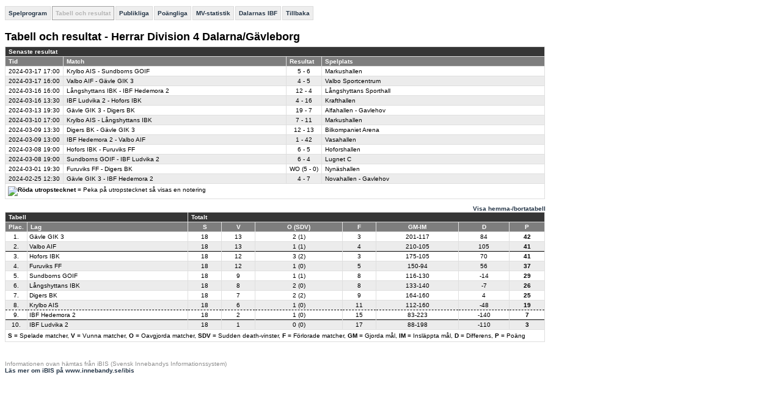

--- FILE ---
content_type: text/html; charset=utf-8
request_url: http://statistik.innebandy.se/ft.aspx?scr=table&ftid=35412
body_size: 5063
content:
<!DOCTYPE HTML PUBLIC "-//W3C//DTD HTML 4.01//EN" "http://www.w3.org/TR/html4/strict.dtd">
<html lang="sv">
    <head>
		<meta http-equiv="Content-Type" content="text/html; charset=utf-8">
        <!--
         -->
		<title>iBIS-information</title>
        <link rel="stylesheet" type="text/css" href="c/fogis.css" media="all">
        <link rel="stylesheet" type="text/css" href="c/edt.css" media="all">
        <script type="text/javascript" src="js/jquery-2.2.3.min.js"></script>
        <script type="text/javascript" src="js/jquery.tablesorter.min.js"></script>
        <script type="text/javascript" src="js/main.js"></script>
        <link rel="stylesheet" href="http://maxcdn.bootstrapcdn.com/font-awesome/4.3.0/css/font-awesome.min.css" />
	</head>
    <body>

<div id="BannerWrapperTop">
     
<div id="banner-top">
<!--JavaScript Tag // Tag for network 1568: Leeads // Website: Leeads AB | Intressesajt | Innebandy.se // Page: Desktop // Placement: Innebandy.se - Panorama #1 - 980x240 (6217292) // created at: May 17, 2016 1:56:16 PM-->
<script type="text/javascript"><!--
    document.write('<scr' + 'ipt type="text/javascript" src="http://adserver.adtech.de/addyn/3.0/1568/6217292/0/2649/ADTECH;loc=100;target=_blank;grp=[group];misc=' + new Date().getTime() + '"></scri' + 'pt>');
    //-->
</script><noscript><a href="http://adserver.adtech.de/adlink/3.0/1568/6217292/0/2649/ADTECH;loc=300;grp=[group]" target="_blank"><img src="http://adserver.adtech.de/adserv/3.0/1568/6217292/0/2649/ADTECH;loc=300;grp=[group]" border="0" width="980" height="240"></a></noscript>
<!-- End of JavaScript Tag -->
</div>

</div>
<div id="container" style="overflow: hidden;">
    <div id="IbisInfo" class="ibisinfo">
        

<!-- 
	<tavlingnr>034005</tavlingnr>
	<matchtid>2023-10-09 12:00</matchtid>
-->


	<ul class="clFogisMenu no-print">
		<li><a href="ft.aspx?scr=fixturelist&amp;ftid=35412">Spelprogram</a></li><li class="clSel">Tabell och resultat</li><li><a href="ft.aspx?scr=spectators&amp;ftid=35412">Publikliga</a></li><li><a href="ft.aspx?scr=scorers&amp;ftid=35412&amp;fsid=43">Po&auml;ngliga</a></li><li><a href="ft.aspx?scr=goalies&amp;ftid=35412&amp;fsid=43">MV-statistik</a></li><li><a href="ft.aspx?ffid=18">Dalarnas IBF</a></li><li><a href="javascript:history.back()">Tillbaka</a></li>
	</ul>




<!-- 2026-01-25 22:50:02 / 172.31.14.14 -->
<h1>Tabell och resultat - Herrar Division 4 Dalarna/Gävleborg</h1>


		<table class="clCommonGrid" cellspacing="0">
			<thead>
				<tr>
					<td colspan="4">Senaste resultat</td>
				</tr>
				<tr>
					<th style="width:1%;">Tid</th>
					<th style="width:49%;">Match</th>
					<th style="width:1%;">Resultat</th>
					<th style="width:49%;">Spelplats</th>
				</tr>
			</thead>
			<tfoot>
				<tr>
					<td colspan="4">
						<dl>
							<dt><img src="http://svenskfotboll.se/i/u/alert.gif" alt="Röda utropstecknet" /></dt>
							<dd> = Peka på utropstecknet så visas en notering&nbsp;</dd>
						</dl>
					</td>
				</tr>
			</tfoot>
			<tbody class="clGrid">
	
		<tr class="clTrOdd">
			<td nowrap="nowrap"><span>2024-03-17<!-- br ok --> 17:00</span></td>
			<td><a href="ft.aspx?scr=result&amp;fmid=1354125">Krylbo AIS - Sundborns GOIF</a></td>
			<td nowrap="nowrap" class="clTextAlignCenter"><a class="clScore" href="ft.aspx?scr=result&amp;fmid=1354125">5 - 6</a></td>
			<td><a href="ft.aspx?scr=venue&amp;faid=3668">Markushallen </a> </td>
		</tr>
	
		<tr class="clTrEven">
			<td nowrap="nowrap"><span>2024-03-17<!-- br ok --> 16:00</span></td>
			<td><a href="ft.aspx?scr=result&amp;fmid=1354122">Valbo AIF - Gävle GIK 3</a></td>
			<td nowrap="nowrap" class="clTextAlignCenter"><a class="clScore" href="ft.aspx?scr=result&amp;fmid=1354122">4 - 5</a></td>
			<td><a href="ft.aspx?scr=venue&amp;faid=2435">Valbo Sportcentrum</a> </td>
		</tr>
	
		<tr class="clTrOdd">
			<td nowrap="nowrap"><span>2024-03-16<!-- br ok --> 16:00</span></td>
			<td><a href="ft.aspx?scr=result&amp;fmid=1354124">Långshyttans IBK - IBF Hedemora 2</a></td>
			<td nowrap="nowrap" class="clTextAlignCenter"><a class="clScore" href="ft.aspx?scr=result&amp;fmid=1354124">12 - 4</a></td>
			<td><a href="ft.aspx?scr=venue&amp;faid=2483">Långshyttans Sporthall </a> </td>
		</tr>
	
		<tr class="clTrEven">
			<td nowrap="nowrap"><span>2024-03-16<!-- br ok --> 13:30</span></td>
			<td><a href="ft.aspx?scr=result&amp;fmid=1354123">IBF Ludvika 2 - Hofors IBK</a></td>
			<td nowrap="nowrap" class="clTextAlignCenter"><a class="clScore" href="ft.aspx?scr=result&amp;fmid=1354123">4 - 16</a></td>
			<td><a href="ft.aspx?scr=venue&amp;faid=2476">Krafthallen</a> </td>
		</tr>
	
		<tr class="clTrOdd">
			<td nowrap="nowrap"><span>2024-03-13<!-- br ok --> 19:30</span></td>
			<td><a href="ft.aspx?scr=result&amp;fmid=1354071">Gävle GIK 3 - Digers BK</a></td>
			<td nowrap="nowrap" class="clTextAlignCenter"><a class="clScore" href="ft.aspx?scr=result&amp;fmid=1354071">19 - 7</a></td>
			<td><a href="ft.aspx?scr=venue&amp;faid=3238">Alfahallen - Gavlehov</a> </td>
		</tr>
	
		<tr class="clTrEven">
			<td nowrap="nowrap"><span>2024-03-10<!-- br ok --> 17:00</span></td>
			<td><a href="ft.aspx?scr=result&amp;fmid=1354120">Krylbo AIS - Långshyttans IBK</a></td>
			<td nowrap="nowrap" class="clTextAlignCenter"><a class="clScore" href="ft.aspx?scr=result&amp;fmid=1354120">7 - 11</a></td>
			<td><a href="ft.aspx?scr=venue&amp;faid=3668">Markushallen </a> </td>
		</tr>
	
		<tr class="clTrOdd">
			<td nowrap="nowrap"><span>2024-03-09<!-- br ok --> 13:30</span></td>
			<td><a href="ft.aspx?scr=result&amp;fmid=1354116">Digers BK - Gävle GIK 3</a></td>
			<td nowrap="nowrap" class="clTextAlignCenter"><a class="clScore" href="ft.aspx?scr=result&amp;fmid=1354116">12 - 13</a></td>
			<td><a href="ft.aspx?scr=venue&amp;faid=2109">Bilkompaniet Arena </a> </td>
		</tr>
	
		<tr class="clTrEven">
			<td nowrap="nowrap"><span>2024-03-09<!-- br ok --> 13:00</span></td>
			<td><a href="ft.aspx?scr=result&amp;fmid=1354118">IBF Hedemora 2 - Valbo AIF</a></td>
			<td nowrap="nowrap" class="clTextAlignCenter"><a class="clScore" href="ft.aspx?scr=result&amp;fmid=1354118">1 - 42</a></td>
			<td><a href="ft.aspx?scr=venue&amp;faid=2490">Vasahallen </a> </td>
		</tr>
	
		<tr class="clTrOdd">
			<td nowrap="nowrap"><span>2024-03-08<!-- br ok --> 19:00</span></td>
			<td><a href="ft.aspx?scr=result&amp;fmid=1354117">Hofors IBK - Furuviks FF</a></td>
			<td nowrap="nowrap" class="clTextAlignCenter"><a class="clScore" href="ft.aspx?scr=result&amp;fmid=1354117">6 - 5</a></td>
			<td><a href="ft.aspx?scr=venue&amp;faid=2423">Hoforshallen </a> </td>
		</tr>
	
		<tr class="clTrEven">
			<td nowrap="nowrap"><span>2024-03-08<!-- br ok --> 19:00</span></td>
			<td><a href="ft.aspx?scr=result&amp;fmid=1354119">Sundborns GOIF - IBF Ludvika 2</a></td>
			<td nowrap="nowrap" class="clTextAlignCenter"><a class="clScore" href="ft.aspx?scr=result&amp;fmid=1354119">6 - 4</a></td>
			<td><a href="ft.aspx?scr=venue&amp;faid=2479">Lugnet C </a> </td>
		</tr>
	
		<tr class="clTrOdd">
			<td nowrap="nowrap"><span>2024-03-01<!-- br ok --> 19:30</span></td>
			<td><a href="ft.aspx?scr=result&amp;fmid=1354121">Furuviks FF - Digers BK</a></td>
			<td nowrap="nowrap" class="clTextAlignCenter"><a class="clScore" href="ft.aspx?scr=result&amp;fmid=1354121">WO (5 - 0)</a></td>
			<td><a href="ft.aspx?scr=venue&amp;faid=2429">Nynäshallen </a> </td>
		</tr>
	
		<tr class="clTrEven">
			<td nowrap="nowrap"><span>2024-02-25<!-- br ok --> 12:30</span></td>
			<td><a href="ft.aspx?scr=result&amp;fmid=1354112">Gävle GIK 3 - IBF Hedemora 2</a></td>
			<td nowrap="nowrap" class="clTextAlignCenter"><a class="clScore" href="ft.aspx?scr=result&amp;fmid=1354112">4 - 7</a></td>
			<td><a href="ft.aspx?scr=venue&amp;faid=3239">Novahallen - Gavlehov</a> </td>
		</tr>
	
			</tbody>
		</table>
	

		<table class="clCommonGrid clTblStandings clTblWithFullToggle" cellspacing="0">
			<thead>
				<tr>
					<td colspan="2">Tabell</td>
					<td colspan="7">Totalt</td>
                    <td colspan="7" class="ext">Hemma</td>
					<td colspan="7" class="ext">Borta</td>
				</tr>
				<tr>
                    <th width="1%">Plac.</th>
					<th class="clTextAlignLeft">Lag</th>
					<th>S</th>
					<th>V</th>
					<th>O (SDV)</th>
					<th>F</th>
					<th nowrap="nowrap">GM-IM</th>
					<th>D</th>
					<th>P</th>
					<th class="ext">S</th>
					<th class="ext">V</th>
					<th class="ext">O (SDV)</th>
					<th class="ext">F</th>
					<th class="ext" nowrap="nowrap">GM-IM</th>
					<th class="ext">D</th>
					<th class="ext">P</th>
					<th class="ext">S</th>
					<th class="ext">V</th>
					<th class="ext">O (SDV)</th>
					<th class="ext">F</th>
					<th class="ext" nowrap="nowrap">GM-IM</th>
					<th class="ext">D</th>
					<th class="ext">P</th>
				</tr>
			</thead>
			<tfoot>
				<tr>
					<td colspan="25">
						<dl>
							<dt>S</dt>
							<dd> = Spelade matcher, </dd>
							<dt>V</dt>
							<dd> = Vunna matcher, </dd>
							<dt>O</dt>
							<dd> = Oavgjorda matcher, </dd>
                            <dt>SDV</dt>
                            <dd>= Sudden death-vinster,</dd>
							<dt>F</dt>
							<dd> = Förlorade matcher, </dd>
							<dt>GM</dt>
							<dd> = Gjorda mål, </dd>
							<dt>IM</dt>
							<dd> = Insläppta mål, </dd>
							<dt>D</dt>
							<dd> = Differens, </dd>
							<dt>P</dt>
							<dd> = Poäng</dd>
						</dl>   
					</td>
				</tr>
			</tfoot>
			<tbody class="clGrid">
				
						<tr id="_3f1e731e791b16_rptTabell_i281614_0_trLagengagemang_0" class="">
	<td>1.</td>
	<td class="clTextAlignLeft"><a href="ft.aspx?flid=120732">Gävle GIK 3</a></td>
	<td>18</td>
	<td>13</td>
	<td>2 (1)</td>
	<td>3</td>
	<td>201-117</td>
	<td nowrap="nowrap">84</td>
	<td class="clBold">42</td>
	<td class="ext">9</td>
	<td class="ext">7</td>
	<td class="ext">0 (0)</td>
	<td class="ext">2</td>
	<td class="ext">119-55</td>
	<td class="ext" nowrap="nowrap">64</td>
	<td class="ext">21</td>
	<td class="ext">9</td>
	<td class="ext">6</td>
	<td class="ext">2 (1)</td>
	<td class="ext">1</td>
	<td class="ext">82-62</td>
	<td class="ext" nowrap="nowrap">20</td>
	<td class="ext">21</td>
</tr>


					
						<tr id="_3f1e731e791b16_rptTabell_i273284_1_trLagengagemang_1" class="clTrDelimiter clTrEven">
	<td>2.</td>
	<td class="clTextAlignLeft"><a href="ft.aspx?flid=119829">Valbo AIF</a></td>
	<td>18</td>
	<td>13</td>
	<td>1 (1)</td>
	<td>4</td>
	<td>210-105</td>
	<td nowrap="nowrap">105</td>
	<td class="clBold">41</td>
	<td class="ext">9</td>
	<td class="ext">6</td>
	<td class="ext">1 (1)</td>
	<td class="ext">2</td>
	<td class="ext">83-51</td>
	<td class="ext" nowrap="nowrap">32</td>
	<td class="ext">20</td>
	<td class="ext">9</td>
	<td class="ext">7</td>
	<td class="ext">0 (0)</td>
	<td class="ext">2</td>
	<td class="ext">127-54</td>
	<td class="ext" nowrap="nowrap">73</td>
	<td class="ext">21</td>
</tr>


					
						<tr id="_3f1e731e791b16_rptTabell_i275044_2_trLagengagemang_2" class="">
	<td>3.</td>
	<td class="clTextAlignLeft"><a href="ft.aspx?flid=14489">Hofors IBK</a></td>
	<td>18</td>
	<td>12</td>
	<td>3 (2)</td>
	<td>3</td>
	<td>175-105</td>
	<td nowrap="nowrap">70</td>
	<td class="clBold">41</td>
	<td class="ext">9</td>
	<td class="ext">7</td>
	<td class="ext">1 (1)</td>
	<td class="ext">1</td>
	<td class="ext">99-51</td>
	<td class="ext" nowrap="nowrap">48</td>
	<td class="ext">23</td>
	<td class="ext">9</td>
	<td class="ext">5</td>
	<td class="ext">2 (1)</td>
	<td class="ext">2</td>
	<td class="ext">76-54</td>
	<td class="ext" nowrap="nowrap">22</td>
	<td class="ext">18</td>
</tr>


					
						<tr id="_3f1e731e791b16_rptTabell_i273515_3_trLagengagemang_3" class="clTrEven">
	<td>4.</td>
	<td class="clTextAlignLeft"><a href="ft.aspx?flid=8520">Furuviks FF</a></td>
	<td>18</td>
	<td>12</td>
	<td>1 (0)</td>
	<td>5</td>
	<td>150-94</td>
	<td nowrap="nowrap">56</td>
	<td class="clBold">37</td>
	<td class="ext">9</td>
	<td class="ext">7</td>
	<td class="ext">0 (0)</td>
	<td class="ext">2</td>
	<td class="ext">77-46</td>
	<td class="ext" nowrap="nowrap">31</td>
	<td class="ext">21</td>
	<td class="ext">9</td>
	<td class="ext">5</td>
	<td class="ext">1 (0)</td>
	<td class="ext">3</td>
	<td class="ext">73-48</td>
	<td class="ext" nowrap="nowrap">25</td>
	<td class="ext">16</td>
</tr>


					
						<tr id="_3f1e731e791b16_rptTabell_i275867_4_trLagengagemang_4" class="">
	<td>5.</td>
	<td class="clTextAlignLeft"><a href="ft.aspx?flid=14882">Sundborns GOIF</a></td>
	<td>18</td>
	<td>9</td>
	<td>1 (1)</td>
	<td>8</td>
	<td>116-130</td>
	<td nowrap="nowrap">-14</td>
	<td class="clBold">29</td>
	<td class="ext">9</td>
	<td class="ext">4</td>
	<td class="ext">1 (1)</td>
	<td class="ext">4</td>
	<td class="ext">65-58</td>
	<td class="ext" nowrap="nowrap">7</td>
	<td class="ext">14</td>
	<td class="ext">9</td>
	<td class="ext">5</td>
	<td class="ext">0 (0)</td>
	<td class="ext">4</td>
	<td class="ext">51-72</td>
	<td class="ext" nowrap="nowrap">-21</td>
	<td class="ext">15</td>
</tr>


					
						<tr id="_3f1e731e791b16_rptTabell_i275903_5_trLagengagemang_5" class="clTrEven">
	<td>6.</td>
	<td class="clTextAlignLeft"><a href="ft.aspx?flid=21872">Långshyttans IBK</a></td>
	<td>18</td>
	<td>8</td>
	<td>2 (0)</td>
	<td>8</td>
	<td>133-140</td>
	<td nowrap="nowrap">-7</td>
	<td class="clBold">26</td>
	<td class="ext">9</td>
	<td class="ext">4</td>
	<td class="ext">2 (0)</td>
	<td class="ext">3</td>
	<td class="ext">67-63</td>
	<td class="ext" nowrap="nowrap">4</td>
	<td class="ext">14</td>
	<td class="ext">9</td>
	<td class="ext">4</td>
	<td class="ext">0 (0)</td>
	<td class="ext">5</td>
	<td class="ext">66-77</td>
	<td class="ext" nowrap="nowrap">-11</td>
	<td class="ext">12</td>
</tr>


					
						<tr id="_3f1e731e791b16_rptTabell_i275351_6_trLagengagemang_6" class="">
	<td>7.</td>
	<td class="clTextAlignLeft"><a href="ft.aspx?flid=8301">Digers BK</a></td>
	<td>18</td>
	<td>7</td>
	<td>2 (2)</td>
	<td>9</td>
	<td>164-160</td>
	<td nowrap="nowrap">4</td>
	<td class="clBold">25</td>
	<td class="ext">9</td>
	<td class="ext">5</td>
	<td class="ext">1 (1)</td>
	<td class="ext">3</td>
	<td class="ext">92-73</td>
	<td class="ext" nowrap="nowrap">19</td>
	<td class="ext">17</td>
	<td class="ext">9</td>
	<td class="ext">2</td>
	<td class="ext">1 (1)</td>
	<td class="ext">6</td>
	<td class="ext">72-87</td>
	<td class="ext" nowrap="nowrap">-15</td>
	<td class="ext">8</td>
</tr>


					
						<tr id="_3f1e731e791b16_rptTabell_i275706_7_trLagengagemang_7" class="clTrDelimiter2 clTrEven">
	<td>8.</td>
	<td class="clTextAlignLeft"><a href="ft.aspx?flid=119791">Krylbo AIS</a></td>
	<td>18</td>
	<td>6</td>
	<td>1 (0)</td>
	<td>11</td>
	<td>112-160</td>
	<td nowrap="nowrap">-48</td>
	<td class="clBold">19</td>
	<td class="ext">9</td>
	<td class="ext">3</td>
	<td class="ext">1 (0)</td>
	<td class="ext">5</td>
	<td class="ext">54-69</td>
	<td class="ext" nowrap="nowrap">-15</td>
	<td class="ext">10</td>
	<td class="ext">9</td>
	<td class="ext">3</td>
	<td class="ext">0 (0)</td>
	<td class="ext">6</td>
	<td class="ext">58-91</td>
	<td class="ext" nowrap="nowrap">-33</td>
	<td class="ext">9</td>
</tr>


					
						<tr id="_3f1e731e791b16_rptTabell_i275572_8_trLagengagemang_8" class="clTrDelimiter">
	<td>9.</td>
	<td class="clTextAlignLeft"><a href="ft.aspx?flid=18385">IBF Hedemora 2</a></td>
	<td>18</td>
	<td>2</td>
	<td>1 (0)</td>
	<td>15</td>
	<td>83-223</td>
	<td nowrap="nowrap">-140</td>
	<td class="clBold">7</td>
	<td class="ext">9</td>
	<td class="ext">1</td>
	<td class="ext">0 (0)</td>
	<td class="ext">8</td>
	<td class="ext">46-125</td>
	<td class="ext" nowrap="nowrap">-79</td>
	<td class="ext">3</td>
	<td class="ext">9</td>
	<td class="ext">1</td>
	<td class="ext">1 (0)</td>
	<td class="ext">7</td>
	<td class="ext">37-98</td>
	<td class="ext" nowrap="nowrap">-61</td>
	<td class="ext">4</td>
</tr>


					
						<tr id="_3f1e731e791b16_rptTabell_i275626_9_trLagengagemang_9" class="clTrEven">
	<td>10.</td>
	<td class="clTextAlignLeft"><a href="ft.aspx?flid=8315">IBF Ludvika 2</a></td>
	<td>18</td>
	<td>1</td>
	<td>0 (0)</td>
	<td>17</td>
	<td>88-198</td>
	<td nowrap="nowrap">-110</td>
	<td class="clBold">3</td>
	<td class="ext">9</td>
	<td class="ext">1</td>
	<td class="ext">0 (0)</td>
	<td class="ext">8</td>
	<td class="ext">43-96</td>
	<td class="ext" nowrap="nowrap">-53</td>
	<td class="ext">3</td>
	<td class="ext">9</td>
	<td class="ext">0</td>
	<td class="ext">0 (0)</td>
	<td class="ext">9</td>
	<td class="ext">45-102</td>
	<td class="ext" nowrap="nowrap">-57</td>
	<td class="ext">0</td>
</tr>


					
				
						
					
						
					
						
					
						
					
						
					
						
					
						
					
						
					
						
					
						
					
			</tbody>
		</table>


    </div>
   <div id="BannerWrapperRight" class="banner">
        

<div>
<!--JavaScript Tag // Tag for network 1568: Leeads // Website: Leeads AB | Intressesajt | Innebandy.se // Page: Desktop // Placement: Innebandy.se - TWS #1 - 300x250 (6217295) // created at: May 17, 2016 1:56:16 PM-->
<script type="text/javascript"><!--
    document.write('<scr' + 'ipt type="text/javascript" src="http://adserver.adtech.de/addyn/3.0/1568/6217295/0/170/ADTECH;loc=100;target=_blank;grp=[group];misc=' + new Date().getTime() + '"></scri' + 'pt>');
    //-->
</script><noscript><a href="http://adserver.adtech.de/adlink/3.0/1568/6217295/0/170/ADTECH;loc=300;grp=[group]" target="_blank"><img src="http://adserver.adtech.de/adserv/3.0/1568/6217295/0/170/ADTECH;loc=300;grp=[group]" border="0" width="300" height="250"></a></noscript>
<!-- End of JavaScript Tag -->
</div>
<div>
    <!--JavaScript Tag // Tag for network 1568: Leeads // Website: Leeads AB | Intressesajt | Innebandy.se // Page: Desktop // Placement: Innebandy.se - TWS #2 - 300x250 (6217293) // created at: May 17, 2016 1:56:17 PM-->
<script language="javascript"><!--
    document.write('<scr' + 'ipt language="javascript1.1" src="http://adserver.adtech.de/addyn/3.0/1568/6217293/0/170/ADTECH;loc=100;target=_blank;grp=[group];misc=' + new Date().getTime() + '"></scri' + 'pt>');
    //-->
</script><noscript><a href="http://adserver.adtech.de/adlink/3.0/1568/6217293/0/170/ADTECH;loc=300;grp=[group]" target="_blank"><img src="http://adserver.adtech.de/adserv/3.0/1568/6217293/0/170/ADTECH;loc=300;grp=[group]" border="0" width="300" height="250"></a></noscript>
<!-- End of JavaScript Tag -->
</div>
<div>
    <!--JavaScript Tag // Tag for network 1568: Leeads // Website: Leeads AB | Intressesajt | Innebandy.se // Page: Desktop // Placement: Innebandy.se - TWS #3 - 300x250 (6217294) // created at: May 17, 2016 1:56:17 PM-->
<script language="javascript"><!--
    document.write('<scr' + 'ipt language="javascript1.1" src="http://adserver.adtech.de/addyn/3.0/1568/6217294/0/170/ADTECH;loc=100;target=_blank;grp=[group];misc=' + new Date().getTime() + '"></scri' + 'pt>');
    //-->
</script><noscript><a href="http://adserver.adtech.de/adlink/3.0/1568/6217294/0/170/ADTECH;loc=300;grp=[group]" target="_blank"><img src="http://adserver.adtech.de/adserv/3.0/1568/6217294/0/170/ADTECH;loc=300;grp=[group]" border="0" width="300" height="250"></a></noscript>
<!-- End of JavaScript Tag -->

</div>

    </div>
</div>

	
		<p class="clFogisInfo clear">
			Informationen ovan hämtas från iBIS (Svensk Innebandys Informationssystem)<br>
			<a href="http://www.innebandy.se/ibis" target="_blank">Läs mer om iBIS på www.innebandy.se/ibis</a>
		</p>
	</body>
</html>
